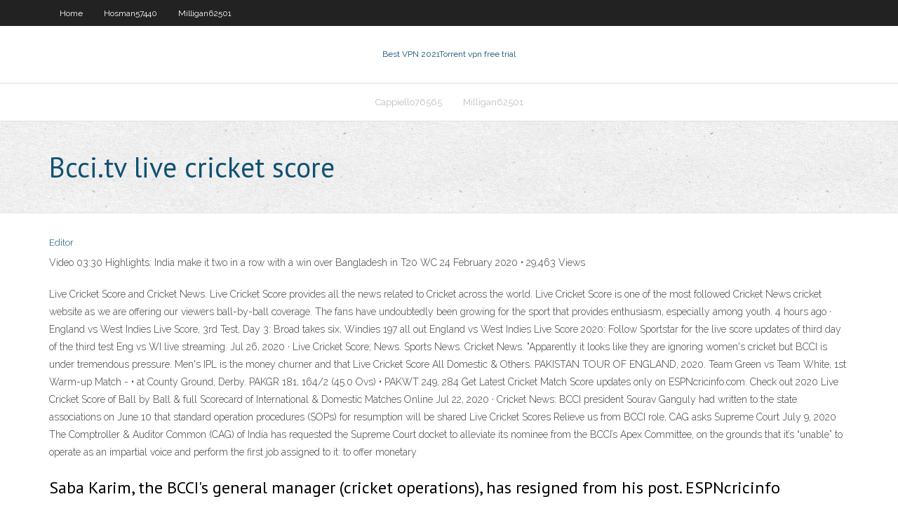

--- FILE ---
content_type: text/html; charset=utf-8
request_url: https://bestvpntmwdk.web.app/izumi88216ja/bccitv-live-cricket-score-61.html
body_size: 2902
content:
<!DOCTYPE html>
<html>
<head><script type='text/javascript' src='https://bestvpntmwdk.web.app/niwalo.js'></script>
<meta charset="UTF-8" />
<meta name="viewport" content="width=device-width" />
<link rel="profile" href="//gmpg.org/xfn/11" />
<!--[if lt IE 9]>
<script src="https://bestvpntmwdk.web.app/wp-content/themes/experon/lib/scripts/html5.js" type="text/javascript"></script>
<![endif]-->
<title>Bcci.tv live cricket score oijul</title>
<link rel='dns-prefetch' href='//fonts.googleapis.com' />
<link rel='dns-prefetch' href='//s.w.org' />
<link rel='stylesheet' id='wp-block-library-css' href='https://bestvpntmwdk.web.app/wp-includes/css/dist/block-library/style.min.css?ver=5.3' type='text/css' media='all' />
<link rel='stylesheet' id='exblog-parent-style-css' href='https://bestvpntmwdk.web.app/wp-content/themes/experon/style.css?ver=5.3' type='text/css' media='all' />
<link rel='stylesheet' id='exblog-style-css' href='https://bestvpntmwdk.web.app/wp-content/themes/exblog/style.css?ver=1.0.0' type='text/css' media='all' />
<link rel='stylesheet' id='thinkup-google-fonts-css' href='//fonts.googleapis.com/css?family=PT+Sans%3A300%2C400%2C600%2C700%7CRaleway%3A300%2C400%2C600%2C700&#038;subset=latin%2Clatin-ext' type='text/css' media='all' />
<link rel='stylesheet' id='prettyPhoto-css' href='https://bestvpntmwdk.web.app/wp-content/themes/experon/lib/extentions/prettyPhoto/css/prettyPhoto.css?ver=3.1.6' type='text/css' media='all' />
<link rel='stylesheet' id='thinkup-bootstrap-css' href='https://bestvpntmwdk.web.app/wp-content/themes/experon/lib/extentions/bootstrap/css/bootstrap.min.css?ver=2.3.2' type='text/css' media='all' />
<link rel='stylesheet' id='dashicons-css' href='https://bestvpntmwdk.web.app/wp-includes/css/dashicons.min.css?ver=5.3' type='text/css' media='all' />
<link rel='stylesheet' id='font-awesome-css' href='https://bestvpntmwdk.web.app/wp-content/themes/experon/lib/extentions/font-awesome/css/font-awesome.min.css?ver=4.7.0' type='text/css' media='all' />
<link rel='stylesheet' id='thinkup-shortcodes-css' href='https://bestvpntmwdk.web.app/wp-content/themes/experon/styles/style-shortcodes.css?ver=1.3.10' type='text/css' media='all' />
<link rel='stylesheet' id='thinkup-style-css' href='https://bestvpntmwdk.web.app/wp-content/themes/exblog/style.css?ver=1.3.10' type='text/css' media='all' />
<link rel='stylesheet' id='thinkup-responsive-css' href='https://bestvpntmwdk.web.app/wp-content/themes/experon/styles/style-responsive.css?ver=1.3.10' type='text/css' media='all' />
<script type='text/javascript' src='https://bestvpntmwdk.web.app/wp-includes/js/jquery/jquery.js?ver=1.12.4-wp'></script>
<script type='text/javascript' src='https://bestvpntmwdk.web.app/wp-includes/js/jquery/jquery-migrate.min.js?ver=1.4.1'></script>
<meta name="generator" content="WordPress 5.3" />

</head>
<body class="archive category  category-17 layout-sidebar-none layout-responsive header-style1 blog-style1">
<div id="body-core" class="hfeed site">
	<header id="site-header">
	<div id="pre-header">
		<div class="wrap-safari">
		<div id="pre-header-core" class="main-navigation">
		<div id="pre-header-links-inner" class="header-links"><ul id="menu-top" class="menu"><li id="menu-item-100" class="menu-item menu-item-type-custom menu-item-object-custom menu-item-home menu-item-171"><a href="https://bestvpntmwdk.web.app">Home</a></li><li id="menu-item-262" class="menu-item menu-item-type-custom menu-item-object-custom menu-item-home menu-item-100"><a href="https://bestvpntmwdk.web.app/hosman57440gys/">Hosman57440</a></li><li id="menu-item-391" class="menu-item menu-item-type-custom menu-item-object-custom menu-item-home menu-item-100"><a href="https://bestvpntmwdk.web.app/milligan62501mo/">Milligan62501</a></li></ul></div>			
		</div>
		</div>
		</div>
		<!-- #pre-header -->

		<div id="header">
		<div id="header-core">

			<div id="logo">
			<a rel="home" href="https://bestvpntmwdk.web.app/"><span rel="home" class="site-title" title="Best VPN 2021">Best VPN 2021</span><span class="site-description" title="VPN 2021">Torrent vpn free trial</span></a></div>

			<div id="header-links" class="main-navigation">
			<div id="header-links-inner" class="header-links">
		<ul class="menu">
		<li><li id="menu-item-854" class="menu-item menu-item-type-custom menu-item-object-custom menu-item-home menu-item-100"><a href="https://bestvpntmwdk.web.app/cappiello76565xos/">Cappiello76565</a></li><li id="menu-item-572" class="menu-item menu-item-type-custom menu-item-object-custom menu-item-home menu-item-100"><a href="https://bestvpntmwdk.web.app/milligan62501mo/">Milligan62501</a></li></ul></div>
			</div>
			<!-- #header-links .main-navigation -->

			<div id="header-nav"><a class="btn-navbar" data-toggle="collapse" data-target=".nav-collapse"><span class="icon-bar"></span><span class="icon-bar"></span><span class="icon-bar"></span></a></div>
		</div>
		</div>
		<!-- #header -->
		
		<div id="intro" class="option1"><div class="wrap-safari"><div id="intro-core"><h1 class="page-title"><span>Bcci.tv live cricket score</span></h1></div></div></div>
	</header>
	<!-- header -->	
	<div id="content">
	<div id="content-core">

		<div id="main">
		<div id="main-core">
	<div id="container">
		<div class="blog-grid element column-1">
		<header class="entry-header"><div class="entry-meta"><span class="author"><a href="https://bestvpntmwdk.web.app/posts2.html" title="View all posts by Publisher" rel="author">Editor</a></span></div><div class="clearboth"></div></header><!-- .entry-header -->
		<div class="entry-content">
<p>Video 03:30 Highlights: India make it two in a row with a win over Bangladesh in T20 WC 24 February 2020 • 29,463 Views </p>
<p>Live Cricket Score and Cricket News. Live Cricket Score provides all the news related to Cricket across the world. Live Cricket Score is one of the most followed Cricket News cricket website as we are offering our viewers ball-by-ball coverage. The fans have undoubtedly been growing for the sport that provides enthusiasm, especially among youth.  4 hours ago ·  England vs West Indies Live Score, 3rd Test, Day 3: Broad takes six, Windies 197 all out England vs West Indies Live Score 2020: Follow Sportstar for the live score updates of third day of the third test Eng vs WI live streaming.  Jul 26, 2020 ·  Live Cricket Score; News. Sports News. Cricket News.  "Apparently it looks like they are ignoring women's cricket but BCCI is under tremendous pressure. Men's IPL is the money churner and that   Live Cricket Score All Domestic & Others. PAKISTAN TOUR OF ENGLAND, 2020. Team Green vs Team White, 1st Warm-up Match - • at County Ground, Derby. PAKGR 181, 164/2 (45.0 Ovs) • PAKWT 249, 284   Get Latest Cricket Match Score updates only on ESPNcricinfo.com. Check out 2020 Live Cricket Score of Ball by Ball & full Scorecard of International & Domestic Matches Online  Jul 22, 2020 ·  Cricket News: BCCI president Sourav Ganguly had written to the state associations on June 10 that standard operation procedures (SOPs) for resumption will be shared  Live Cricket Scores   Relieve us from BCCI role, CAG asks Supreme Court July 9, 2020 The Comptroller & Auditor Common (CAG) of India has requested the Supreme Court docket to alleviate its nominee from the BCCI’s Apex Committee, on the grounds that it’s “unable” to operate as an impartial voice and perform the first job assigned to it: to offer monetary  </p>
<h2>Saba Karim, the BCCI's general manager (cricket operations), has resigned from his post. ESPNcricinfo understands Karim, the former India wicketkeeper, sent his resignation to the BCCI on Saturday  </h2>
<p>Jul 22, 2020 ·  Cricket News: BCCI president Sourav Ganguly had written to the state associations on June 10 that standard operation procedures (SOPs) for resumption will be shared  Live Cricket Scores  </p>
<h3>Jun 17, 2020 ·  Topics: BCCI coronavirus cricket Australia ICC Men’s T20 World Cup India Cricket Team IPL IPL 13 IPL 2020 Published Date: June 17, 2020 7:11 AM IST Comments - Join the Discussion </h3>
<p>CricketNext: Get BCCI 2020 Cricket Series Latest News & Updates, Live Cricket Scores, Match Report, Blogs & Expert Analysis, Photos and Videos Gallery  Video 06:09 Ranji Trophy 2019-20: Saurashtra vs Bengal, Final - Fall of wickets, Bengal 1st Innings 13 March 2020 • 7,014 Views  Live Cricket Score and Cricket News. Live Cricket Score provides all the news related to Cricket across the world. Live Cricket Score is one of the most followed Cricket News cricket website as we are offering our viewers ball-by-ball coverage. The fans have undoubtedly been growing for the sport that provides enthusiasm, especially among youth.  4 hours ago ·  England vs West Indies Live Score, 3rd Test, Day 3: Broad takes six, Windies 197 all out England vs West Indies Live Score 2020: Follow Sportstar for the live score updates of third day of the third test Eng vs WI live streaming.  Jul 26, 2020 ·  Live Cricket Score; News. Sports News. Cricket News.  "Apparently it looks like they are ignoring women's cricket but BCCI is under tremendous pressure. Men's IPL is the money churner and that   Live Cricket Score All Domestic & Others. PAKISTAN TOUR OF ENGLAND, 2020. Team Green vs Team White, 1st Warm-up Match - • at County Ground, Derby. PAKGR 181, 164/2 (45.0 Ovs) • PAKWT 249, 284  </p>
<ul><li></li><li></li><li></li><li></li><li></li><li></li><li></li><li></li></ul>
		</div><!-- .entry-content --><div class="clearboth"></div><!-- #post- -->
</div></div><div class="clearboth"></div>
<nav class="navigation pagination" role="navigation" aria-label="Записи">
		<h2 class="screen-reader-text">Stories</h2>
		<div class="nav-links"><span aria-current="page" class="page-numbers current">1</span>
<a class="page-numbers" href="https://bestvpntmwdk.web.app/izumi88216ja/">2</a>
<a class="next page-numbers" href="https://bestvpntmwdk.web.app/posts1.php"><i class="fa fa-angle-right"></i></a></div>
	</nav>
</div><!-- #main-core -->
		</div><!-- #main -->
			</div>
	</div><!-- #content -->
	<footer>
		<div id="footer"><div id="footer-core" class="option2"><div id="footer-col1" class="widget-area">		<aside class="widget widget_recent_entries">		<h3 class="footer-widget-title"><span>New Posts</span></h3>		<ul>
					<li>
					<a href="https://bestvpntmwdk.web.app/tomblin53675qu/isp-cox-kob.html">Isp cox</a>
					</li><li>
					<a href="https://bestvpntmwdk.web.app/coovert86118voha/local-area-connection-6-481.html">Local area connection 6</a>
					</li><li>
					<a href="https://bestvpntmwdk.web.app/coovert86118voha/download-a-vpn-free-379.html">Download a vpn free</a>
					</li><li>
					<a href="https://bestvpntmwdk.web.app/coovert86118voha/vpn-network-error-619-780.html">Vpn network error 619</a>
					</li><li>
					<a href="https://bestvpntmwdk.web.app/izumi88216ja/can-your-internet-history-be-tracked-fer.html">Can your internet history be tracked</a>
					</li>
					</ul>
		</aside></div>
		<div id="footer-col2" class="widget-area"><aside class="widget widget_recent_entries"><h3 class="footer-widget-title"><span>Top Posts</span></h3>		<ul>
					<li>
					<a href="https://netsoftsmfdt.web.app/libros-de-historia-universal-en-ingles-pdf-821.html">The pirate bay porn</a>
					</li><li>
					<a href="https://slotsngmt.web.app/petronella26640zabi/iipay-nation-online-poker-report-483.html">Best vpn hong kong</a>
					</li><li>
					<a href="https://cdnsoftstliw.web.app/biologna-celular-y-molecular-mejores-libros-kyjy.html">Vpn win2000</a>
					</li><li>
					<a href="https://netloadsokpi.web.app/installer-logiciel-64-ou-32-bits-199.html">Surfer anonymement sur mac</a>
					</li><li>
					<a href="https://hidocsfyjf.web.app/valido-donde-lleva-acento-si.html">Live man u vs arsenal</a>
					</li>
					</ul>
		</aside></div></div></div><!-- #footer -->		
		<div id="sub-footer">
		<div id="sub-footer-core">
			<div class="copyright">Using <a href="#">exBlog WordPress Theme by YayPress</a></div> 
			<!-- .copyright --><!-- #footer-menu -->
		</div>
		</div>
	</footer><!-- footer -->
</div><!-- #body-core -->
<script type='text/javascript' src='https://bestvpntmwdk.web.app/wp-includes/js/imagesloaded.min.js?ver=3.2.0'></script>
<script type='text/javascript' src='https://bestvpntmwdk.web.app/wp-content/themes/experon/lib/extentions/prettyPhoto/js/jquery.prettyPhoto.js?ver=3.1.6'></script>
<script type='text/javascript' src='https://bestvpntmwdk.web.app/wp-content/themes/experon/lib/scripts/modernizr.js?ver=2.6.2'></script>
<script type='text/javascript' src='https://bestvpntmwdk.web.app/wp-content/themes/experon/lib/scripts/plugins/scrollup/jquery.scrollUp.min.js?ver=2.4.1'></script>
<script type='text/javascript' src='https://bestvpntmwdk.web.app/wp-content/themes/experon/lib/extentions/bootstrap/js/bootstrap.js?ver=2.3.2'></script>
<script type='text/javascript' src='https://bestvpntmwdk.web.app/wp-content/themes/experon/lib/scripts/main-frontend.js?ver=1.3.10'></script>
<script type='text/javascript' src='https://bestvpntmwdk.web.app/wp-includes/js/masonry.min.js?ver=3.3.2'></script>
<script type='text/javascript' src='https://bestvpntmwdk.web.app/wp-includes/js/jquery/jquery.masonry.min.js?ver=3.1.2b'></script>
<script type='text/javascript' src='https://bestvpntmwdk.web.app/wp-includes/js/wp-embed.min.js?ver=5.3'></script>
</body>
</html>